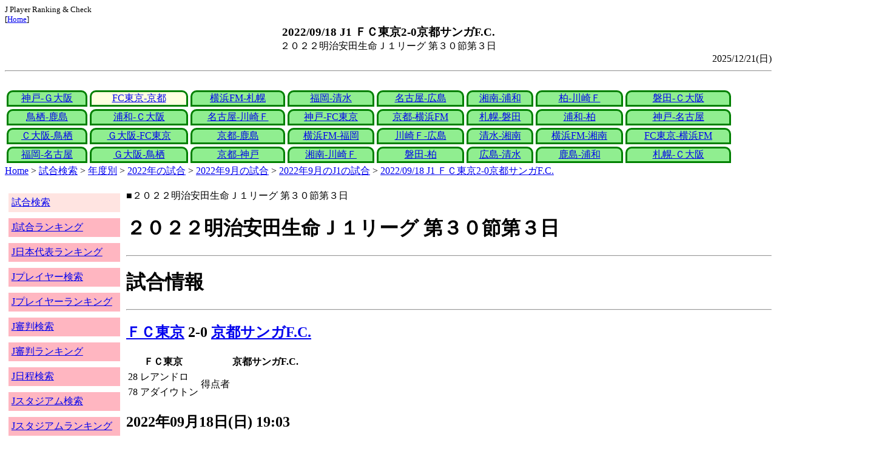

--- FILE ---
content_type: text/html
request_url: http://j-player.main.jp/md0000027590.htm
body_size: 4500
content:
<html>
<head>
<meta charset="utf-8"/>
<title>2022/09/18 J1 ＦＣ東京2-0京都サンガF.C.</title><meta name="viewport" content="width=device-width">
<link href="./jplayer.css" rel="stylesheet" type="text/css">
<script data-ad-client="ca-pub-8552066327539456" async src="https://pagead2.googlesyndication.com/pagead/js/adsbygoogle.js"></script>
</head>
<body>
<small>J Player Ranking & Check<br>[<a href="index.htm">Home</a>]</small><center><b><big>2022/09/18 J1 ＦＣ東京2-0京都サンガF.C.</big></b><br>２０２２明治安田生命Ｊ１リーグ 第３０節第３日</center>
<div align="right">2025/12/21(日)</div>
<hr><div id="jplayer">
<div id="content">
<table bgcolor=white width=95%>
<tr>
<td align=center valign=bottom><div id="tab-design-disable"><a href="md0000027595.htm">神戸-Ｇ大阪</a></div></td><td align=center valign=bottom><div id="tab-design-enable"><a href="md0000027590.htm">FC東京-京都</a></div></td><td align=center valign=bottom><div id="tab-design-disable"><a href="md0000027591.htm">横浜FM-札幌</a></div></td><td align=center valign=bottom><div id="tab-design-disable"><a href="md0000027596.htm">福岡-清水</a></div></td><td align=center valign=bottom><div id="tab-design-disable"><a href="md0000027594.htm">名古屋-広島</a></div></td><td align=center valign=bottom><div id="tab-design-disable"><a href="md0000027592.htm">湘南-浦和</a></div></td><td align=center valign=bottom><div id="tab-design-disable"><a href="md0000027589.htm">柏-川崎Ｆ</a></div></td><td align=center valign=bottom><div id="tab-design-disable"><a href="md0000027593.htm">磐田-Ｃ大阪</a></div></td></tr>
<tr>
<td align=center valign=bottom><div id="tab-design-disable"><a href="md0000027597.htm">鳥栖-鹿島</a></div></td><td align=center valign=bottom><div id="tab-design-disable"><a href="md0000027558.htm">浦和-Ｃ大阪</a></div></td><td align=center valign=bottom><div id="tab-design-disable"><a href="md0000027517.htm">名古屋-川崎Ｆ</a></div></td><td align=center valign=bottom><div id="tab-design-disable"><a href="md0000027560.htm">神戸-FC東京</a></div></td><td align=center valign=bottom><div id="tab-design-disable"><a href="md0000027559.htm">京都-横浜FM</a></div></td><td align=center valign=bottom><div id="tab-design-disable"><a href="md0000027580.htm">札幌-磐田</a></div></td><td align=center valign=bottom><div id="tab-design-disable"><a href="md0000027581.htm">浦和-柏</a></div></td><td align=center valign=bottom><div id="tab-design-disable"><a href="md0000027588.htm">神戸-名古屋</a></div></td></tr>
<tr>
<td align=center valign=bottom><div id="tab-design-disable"><a href="md0000027587.htm">Ｃ大阪-鳥栖</a></div></td><td align=center valign=bottom><div id="tab-design-disable"><a href="md0000027586.htm">Ｇ大阪-FC東京</a></div></td><td align=center valign=bottom><div id="tab-design-disable"><a href="md0000027585.htm">京都-鹿島</a></div></td><td align=center valign=bottom><div id="tab-design-disable"><a href="md0000027583.htm">横浜FM-福岡</a></div></td><td align=center valign=bottom><div id="tab-design-disable"><a href="md0000027582.htm">川崎Ｆ-広島</a></div></td><td align=center valign=bottom><div id="tab-design-disable"><a href="md0000027584.htm">清水-湘南</a></div></td><td align=center valign=bottom><div id="tab-design-disable"><a href="md0000027548.htm">横浜FM-湘南</a></div></td><td align=center valign=bottom><div id="tab-design-disable"><a href="md0000027573.htm">FC東京-横浜FM</a></div></td></tr>
<tr>
<td align=center valign=bottom><div id="tab-design-disable"><a href="md0000027579.htm">福岡-名古屋</a></div></td><td align=center valign=bottom><div id="tab-design-disable"><a href="md0000027577.htm">Ｇ大阪-鳥栖</a></div></td><td align=center valign=bottom><div id="tab-design-disable"><a href="md0000027576.htm">京都-神戸</a></div></td><td align=center valign=bottom><div id="tab-design-disable"><a href="md0000027574.htm">湘南-川崎Ｆ</a></div></td><td align=center valign=bottom><div id="tab-design-disable"><a href="md0000027575.htm">磐田-柏</a></div></td><td align=center valign=bottom><div id="tab-design-disable"><a href="md0000027578.htm">広島-清水</a></div></td><td align=center valign=bottom><div id="tab-design-disable"><a href="md0000027572.htm">鹿島-浦和</a></div></td><td align=center valign=bottom><div id="tab-design-disable"><a href="md0000027571.htm">札幌-Ｃ大阪</a></div></td></tr>
</tr>
</table>
<a href="index.htm">Home</a> > <a href="j_match.htm">試合検索</a> > <a href="match_years.htm">年度別</a> > <a href="match_2022.htm">2022年の試合</a> > <a href="match_2022_9.htm">2022年9月の試合</a> > <a href="match_2022_9J1.htm">2022年9月のJ1の試合</a> > <a href="md0000027590.htm">2022/09/18 J1 ＦＣ東京2-0京都サンガF.C.</a>

</div>
<div id="leftCol">
<table width=98%>
<tr><td colspan=2><div id="menu-disable"><a href="j_match.htm">試合検索</a></div></td></tr>
<tr><td colspan=2><div id="menu-enable"><a href="j_matchranking.htm">J試合ランキング</a></div></td></tr>
<tr><td colspan=2><div id="menu-enable"><a href="j_national_ranking.htm">J日本代表ランキング</a></div></td></tr>
<tr><td colspan=2><div id="menu-enable"><a href="j_player.htm">Jプレイヤー検索</a></div></td></tr>
<tr><td colspan=2><div id="menu-enable"><a href="j_player_ranking.htm">Jプレイヤーランキング</a></div></td></tr>
<tr><td colspan=2><div id="menu-enable"><a href="j_referee.htm">J審判検索</a></div></td></tr>
<tr><td colspan=2><div id="menu-enable"><a href="j_referee_ranking.htm">J審判ランキング</a></div></td></tr>
<tr><td colspan=2><div id="menu-enable"><a href="j_schedule.htm">J日程検索</a></div></td></tr>
<tr><td colspan=2><div id="menu-enable"><a href="j_stadium.htm">Jスタジアム検索</a></div></td></tr>
<tr><td colspan=2><div id="menu-enable"><a href="j_stadium_ranking.htm">Jスタジアムランキング</a></div></td></tr>
<tr><td colspan=2><div id="menu-enable"><a href="j_team.htm">Jチーム検索</a></div></td></tr>
<tr><td colspan=2><div id="menu-enable"><a href="j_team_ranking.htm">Jチームランキング</a></div></td></tr>
<tr><td colspan=2>

</td></tr>
</table>

</div>
<div id="mainCol">
■２０２２明治安田生命Ｊ１リーグ 第３０節第３日<br>
<h1>２０２２明治安田生命Ｊ１リーグ 第３０節第３日</h1><hr>
<h1>試合情報</h1><hr>
<h2><a href="team_0011.htm">ＦＣ東京</a> 2-0 <a href="team_0016.htm">京都サンガF.C.</a></h2>
<table border=0>
<th colspan=2>ＦＣ東京</th><th></th><th colspan=2>京都サンガF.C.</th>
<tr><td>28</td><td>レアンドロ</td><td rowspan=2>得点者</td><td colspan=2></td></tr>
<tr><td>78</td><td>アダイウトン</td><td colspan=2></td></tr>
</table>

<h2>2022年09月18日(日) 19:03</h2>
<ul>
</ul>

<h2><a href="stadium152059451783738900.htm">国立競技場</a></h2>
<ul>
<li>2022年 3試合目</li>
<li>通算123試合目</li>
<li>当スタジアム通算成績
<ul>
<li>FC東京 24勝6分12敗
<li>京都 0勝1分2敗
<li>FC東京対京都 1勝0分0敗</li>

</ul></ul>

<h2>50994人</h2>
<h3>国立競技場</h3>
<ul>
<li>2022年 2位(4試合)</li>
<li>通算 25位(166試合)</li>
</ul>
<h3>全体</h3>
<ul>
<li>通算 148位(161171試合)</li>
</ul>
<h3>J1通算</h3>
<ul>
<li>115位(14274試合)</li>
</ul>

<h2>曇のち雨</h2>
<table border=0>
<tr><th>曇</th><td><b>43%</b></td></tr>
<tr><th>晴</th><td>57%</td></tr>
<tr><th>晴/曇</th><td>7%</td></tr>
<tr><th>雨</th><td><b>15%</b></td></tr>
</table>

<h2>気温 26.4℃ 湿度 90.0%</h2>
<table>
<tr><th></th><th>0-10%</th><th>11-20%</th><th>21-30%</th><th>31-40%</th><th>41-50%</th><th>51-60%</th><th>61-70%</th><th>71-80%</th><th>81-90%</th><th>91-100%</th></tr>
<tr><th>-0℃</th><td>0</td><td>0</td><td>0</td><td>1</td><td>0</td><td>0</td><td>1</td><td>1</td><td>1</td><td>0</td></tr>
<tr><th>1-5℃</th><td>0</td><td>0</td><td>5</td><td>13</td><td>24</td><td>24</td><td>29</td><td>47</td><td>29</td><td>4</td></tr>
<tr><th>6-10℃</th><td>2</td><td>36</td><td>84</td><td>196</td><td>226</td><td>200</td><td>164</td><td>137</td><td>106</td><td>15</td></tr>
<tr><th>11-15℃</th><td>0</td><td>118</td><td>357</td><td>579</td><td>662</td><td>610</td><td>398</td><td>297</td><td>296</td><td>44</td></tr>
<tr><th>16-20℃</th><td>0</td><td>186</td><td>418</td><td>773</td><td>1012</td><td>955</td><td>831</td><td>672</td><td>714</td><td>144</td></tr>
<tr><th>21-25℃</th><td>1</td><td>180</td><td>399</td><td>811</td><td>1202</td><td>1345</td><td>1461</td><td>1308</td><td>1268</td><td>198</td></tr>
<tr><th>26-30℃</th><td>0</td><td>101</td><td>208</td><td>380</td><td>611</td><td>975</td><td>1644</td><td>1736</td><td bgcolor="lightpink"><b>943</b></td><td>58</td></tr>
<tr><th>31-℃</th><td>0</td><td>25</td><td>46</td><td>61</td><td>151</td><td>262</td><td>210</td><td>63</td><td>9</td><td>0</td></tr>
</table>

<hr><h2>試合記録</h2>
<table>
<tr><th colspan=2><a href="team_0011.htm">ＦＣ東京</a></th><th></th><th colspan=2><a href="team_0016.htm">京都サンガF.C.</a></th></tr>
<tr><td align=right>2</td><td align=right>(1.3)</td><td align=center>ゴール</td><td align=left>(0.9)</td><td align=left>0</td></tr>
<tr><td align=right>11</td><td align=right>(8.9)</td><td align=center>シュート</td><td align=left>(8.5)</td><td align=left>7</td></tr>
<tr><td align=right>16</td><td align=right>(14.2)</td><td align=center>フリーキック</td><td align=left>(12.7)</td><td align=left>15</td></tr>
<tr><td align=right>4</td><td align=right>(4.8)</td><td align=center>コーナーキック</td><td align=left>(4.3)</td><td align=left>4</td></tr>
<tr><td align=right>2</td><td align=right>(1.2)</td><td align=center>カード</td><td align=left>(1.5)</td><td align=left>1</td></tr>
</table>
括弧内は2022年平均

<hr><h2>審判</h2>
<h3>主審</h3>
<a href="referee_860220YoshimiYAMASHITA.htm">山下　良美</a>
<h3>副審</h3>
<a href="referee_880920YusukeHAMAMOTO.htm">浜本　祐介</a><br>
<a href="referee_841123ToshiyukiTANAKA.htm">田中　利幸</a><br>
<h3>第四の審判</h3>
<a href="referee_780416TomohiroINOUE.htm">井上　知大</a><br>

<hr><h2>選手</h2>
<h3>スターティングイレブン</h3>
<table>
<tr><th colspan=4><a href="team_0011.htm">ＦＣ東京</a></th><th>点</th><th>黄</th><th>赤</th><th colspan=4><a href="team_0016.htm">京都サンガF.C.</a></th><th>点</th><th>黄</th><th>赤</th></tr>
<tr><td></td><td>GK</td><td>24</td><td><i><a href="/pa/pa00032656.htm">ヤクブ　スウォビィク</a></i></td><td></td><td></td><td></td><td></td><td>GK</td><td>21</td><td><i><a href="/pa/pa00011070.htm">上福元　直人</a></i></td><td></td><td></td><td></td></tr>
<tr><td></td><td>DF</td><td>5</td><td><i><a href="/pa/pa00009420.htm">長友　佑都</a></i></td><td></td><td></td><td></td><td></td><td>DF</td><td>3</td><td><i><a href="/pa/pa00019513.htm">麻田　将吾</a></i></td><td></td><td></td><td></td></tr>
<tr><td></td><td>DF</td><td>30</td><td><i><a href="/pa/pa00015927.htm">木本　恭生</a></i></td><td></td><td></td><td></td><td></td><td>DF</td><td>14</td><td><i><a href="/pa/pa00012000.htm">白井　康介</a></i></td><td></td><td></td><td></td></tr>
<tr><td></td><td>DF</td><td>3</td><td><i><a href="/pa/pa00008603.htm">森重　真人</a></i></td><td></td><td></td><td></td><td></td><td>DF</td><td>31</td><td><i><a href="/pa/pa00015862.htm">井上　黎生人</a></i></td><td></td><td></td><td></td></tr>
<tr><td></td><td>DF</td><td>49</td><td><i><a href="/pa/pa00029408.htm">バングーナガンデ　佳史扶</a></i></td><td></td><td></td><td></td><td></td><td>MF</td><td>7</td><td><i><a href="/pa/pa00008784.htm">武富　孝介</a></i></td><td></td><td></td><td></td></tr>
<tr><td></td><td>MF</td><td>35</td><td><i><a href="/pa/pa00023258.htm">塚川　孝輝</a></i></td><td></td><td></td><td></td><td></td><td>MF</td><td>16</td><td><i><a href="/pa/pa00019659.htm">武田　将平</a></i></td><td></td><td></td><td></td></tr>
<tr><td></td><td>MF</td><td>10</td><td><i><a href="/pa/pa00008948.htm">東　慶悟</a></i></td><td></td><td></td><td></td><td></td><td>MF</td><td>18</td><td><i><a href="/pa/pa00023503.htm">松田　天馬</a></i></td><td></td><td></td><td></td></tr>
<tr><td></td><td>MF</td><td>44</td><td><i><a href="/pa/pa00045067.htm">松木　玖生</a></i></td><td></td><td></td><td></td><td></td><td>MF</td><td>24</td><td><i><a href="/pa/pa00032711.htm">川﨑　颯太</a></i></td><td></td><td></td><td></td></tr>
<tr><td></td><td>FW</td><td>23</td><td><i><a href="/pa/pa00029548.htm">渡邊　凌磨</a></i></td><td></td><td></td><td></td><td></td><td>MF</td><td>44</td><td><i><a href="/pa/pa00045023.htm">佐藤　響</a></i></td><td></td><td></td><td></td></tr>
<tr><td></td><td>FW</td><td>9</td><td><i><a href="/pa/pa00019226.htm">ディエゴ　オリヴェイラ</a></i></td><td></td><td></td><td></td><td></td><td>FW</td><td>9</td><td><i><a href="/pa/pa00015864.htm">ピーター　ウタカ</a></i></td><td></td><td></td><td></td></tr>
<tr><td></td><td>FW</td><td>20</td><td><i>レアンドロ</i></td><td></td><td></td><td></td><td></td><td>FW</td><td>23</td><td><i><a href="/pa/pa00011307.htm">豊川　雄太</a></i></td><td></td><td></td><td></td></tr>
</table>
<h3>ベンチ</h3>
<table>
<tr><th colspan=4><a href="team_0011.htm">ＦＣ東京</a></th><th>点</th><th>黄</th><th>赤</th><th colspan=4><a href="team_0016.htm">京都サンガF.C.</a></th><th>点</th><th>黄</th><th>赤</th></tr>
<tr><td></td><td>GK</td><td>13</td><td><i><a href="/pa/pa00015902.htm">波多野　豪</a></i></td><td></td><td></td><td></td><td></td><td>GK</td><td>1</td><td><i><a href="/pa/pa00019448.htm">若原　智哉</a></i></td><td></td><td></td><td></td></tr>
<tr><td></td><td>DF</td><td>37</td><td><i><a href="/pa/pa00032719.htm">中村　帆高</a></i></td><td></td><td></td><td></td><td></td><td>DF</td><td>6</td><td><i><a href="/pa/pa00008959.htm">本多　勇喜</a></i></td><td></td><td></td><td></td></tr>
<tr><td></td><td>DF</td><td>47</td><td><i><a href="/pa/pa00029409.htm">木村　誠二</a></i></td><td></td><td></td><td></td><td></td><td>MF</td><td>10</td><td><i><a href="/pa/pa00029356.htm">福岡　慎平</a></i></td><td></td><td></td><td></td></tr>
<tr><td></td><td>MF</td><td>7</td><td><i><a href="/pa/pa00008921.htm">三田　啓貴</a></i></td><td></td><td></td><td></td><td></td><td>MF</td><td>19</td><td><i><a href="/pa/pa00029375.htm">金子　大毅</a></i></td><td></td><td></td><td></td></tr>
<tr><td></td><td>FW</td><td>15</td><td><i><a href="/pa/pa00015761.htm">アダイウトン</a></i></td><td></td><td></td><td></td><td></td><td>MF</td><td>41</td><td><i><a href="/pa/pa00048987.htm">アラン　カリウス</a></i></td><td></td><td></td><td></td></tr>
<tr><td></td><td>FW</td><td>19</td><td><i><a href="/pa/pa00029368.htm">山下　敬大</a></i></td><td></td><td></td><td></td><td></td><td>FW</td><td>40</td><td><i><a href="/pa/pa00044779.htm">木村　勇大</a></i></td><td></td><td></td><td></td></tr>
<tr><td></td><td>FW</td><td>22</td><td><i><a href="/pa/pa00048970.htm">ルイス　フェリッピ</a></i></td><td></td><td></td><td></td><td></td><td>FW</td><td>47</td><td><i>パウリーニョ</i></td><td></td><td></td><td></td></tr>
</table>

<h2>監督</h2>
アルベル<br>
曺　貴裁<br>

<hr><h2>タイムライン</h2>
<h3>概要</h3>
<table>
<tr><td colspan=20><a href="team_0011.htm">ＦＣ東京</a></td></tr>
<tr><td></td><td></td><td></td><td></td><td></td><td>G</td><td></td><td></td><td></td><td></td><td></td><td></td><td></td><td></td><td>CC</td><td>CC</td><td>G</td><td>Y</td><td></td><td>CY</td></tr><tr><td>0</td><td>5</td><td>10</td><td>15</td><td>20</td><td>25</td><td>30</td><td>35</td><td>40</td><td>|</td><td>45</td><td>50</td><td>55</td><td>60</td><td>65</td><td>70</td><td>75</td><td>80</td><td>85</td><td>|</td></tr><tr><td></td><td></td><td></td><td></td><td></td><td></td><td></td><td></td><td></td><td></td><td>CC</td><td></td><td>CY</td><td></td><td>CC</td></tr>
<tr><td colspan=20><a href="team_0016.htm">京都サンガF.C.</a></td></tr>
</table>
<h3>詳細</h3>
<table>
<tr><th></th><th colspan=2><a href="team_0011.htm">ＦＣ東京</a></th><th colspan=2><a href="team_0016.htm">京都サンガF.C.</a></th></tr>
<tr><td>28'</td><td>GOAL</td><td>レアンドロ</td><td colspan=2></td></tr>
<tr><td>46'</td><td colspan=2></td><td></td><td>ピーター　ウタカ→木村　勇大</td></tr>
<tr><td>49'</td><td colspan=2></td><td></td><td>武富　孝介→福岡　慎平</td></tr>
<tr><td>57'</td><td colspan=2></td><td></td><td>松田　天馬→パウリーニョ</td></tr>
<tr><td>60'</td><td colspan=2></td><td>Yellow</td><td>白井　康介</td></tr>
<tr><td>67'</td><td colspan=2></td><td></td><td>武田　将平→金子　大毅</td></tr>
<tr><td></td><td colspan=2></td><td></td><td>豊川　雄太→アラン　カリウス</td></tr>
<tr><td>69'</td><td></td><td>レアンドロ→アダイウトン</td><td colspan=2></td></tr>
<tr><td></td><td></td><td>ディエゴ　オリヴェイラ→ルイス　フェリッピ</td><td colspan=2></td></tr>
<tr><td>75'</td><td></td><td>塚川　孝輝→三田　啓貴</td><td colspan=2></td></tr>
<tr><td></td><td></td><td>バングーナガンデ　佳史扶→中村　帆高</td><td colspan=2></td></tr>
<tr><td>78'</td><td>GOAL</td><td>アダイウトン</td><td colspan=2></td></tr>
<tr><td>81'</td><td>Yellow</td><td>渡邊　凌磨</td><td colspan=2></td></tr>
<tr><td>90'+3'</td><td></td><td>渡邊　凌磨→山下　敬大</td><td colspan=2></td></tr>
<tr><td>90'+4'</td><td>Yellow</td><td>森重　真人</td><td colspan=2></td></tr>

</table>



<center>Next -> <a href="md0000027591.htm">2022/09/18 J1 横浜Ｆ・マリノス0-0北海道コンサドーレ札幌</a></center>
<style type="text/css">
  div.sourcecode {
    background-color: #eeeeee;
    padding: 4px 4px 4px 20px;
    margin: 12px;
    line-height: 1.4;
    font-family: monospace;
  }
  div.pagefeed {
    padding: 4px 4px 4px 20px;
    margin: 12px;
    line-height: 1.4;
    text-align: center;
  }
  div.pagefeed ul.pagelinks {
    margin: auto;
    width: 32em;
  }
  div.pagefeed ul.pagelinks li {
    width: 1.2em;
    line-height: 1.2em;
    list-style-type: none;
    border: none;
    float: left;
    margin: 0.1em;
    padding: 0px;
    font-weight: bold;
    text-align: center;
  }
  div.pagefeed ul.pagelinks li span.blnk {
    border-style: none;
    color: black;
  }
  div.pagefeed ul.pagelinks li a {
    border : 1px solid blue;
    background-color: white;
    text-decoration: none;
  }
  div.pagefeed ul.pagelinks li a:visited {
    background-color: lightgray;
    color: blue;
  }
  div.pagefeed ul.pagelinks li a:hover {
    text-decoration: underline;
  }
  div.pagefeed ul.pagelinks li.here {
    background-color: green;
    color: #ffff80;
    border-color: green;
  }
</style>

<div class="pagefeed">
<div style="text-align: center;">
<ul class="pagelinks">
<li><a href="md0000027595.htm">01</a></li>
<li class="here">02</li>
<li><a href="md0000027591.htm">03</a></li>
<li><a href="md0000027596.htm">04</a></li>
<li><a href="md0000027594.htm">05</a></li>
<li><a href="md0000027592.htm">06</a></li>
<li><a href="md0000027589.htm">07</a></li>
<li><a href="md0000027593.htm">08</a></li>
<li><a href="md0000027597.htm">09</a></li>
<li><a href="md0000027558.htm">10</a></li>
<li><a href="md0000027517.htm">11</a></li>
<li><a href="md0000027560.htm">12</a></li>
<li><a href="md0000027559.htm">13</a></li>
<li><a href="md0000027580.htm">14</a></li>
<li><span class="blnk">..</span></li>
<li><a href="md0000027571.htm">32</a></li>
</ul>
</div>
</div>

</div>
<div id="rightCol">
<iframe src="preview_032.htm" width=100% height=4096>index</iframe>

</div>
<div id="bottom">
<script async src="//pagead2.googlesyndication.com/pagead/js/adsbygoogle.js"></script>
<!-- j_match -->
<ins class="adsbygoogle"
     style="display:block"
     data-ad-client="ca-pub-8552066327539456"
     data-ad-slot="9979017109"
     data-ad-format="auto"></ins>
<script>
(adsbygoogle = window.adsbygoogle || []).push({});
</script>

</div>
</div>
</body>
</html>


--- FILE ---
content_type: text/html
request_url: http://j-player.main.jp/preview_032.htm
body_size: 675
content:
PickUp<br><hr>
<a href="player_ranking_J1_ProfileMiddleIn.htm" target="_parent">J1途中出場試合数ランキング</a><br>
<table border><tr><th>Rank</th><th>試合</th><th>プレイヤー</th><th>チーム</th></tr>
<tr><td>1</td><td>83</td><td><a href="p00000000000000009925.htm">土居　聖真</a></td><td>モンテディオ山形</td></tr>
<tr><td>2</td><td>65</td><td><a href="p00000000000000008280.htm">山本　康裕</a></td><td>松本山雅ＦＣ</td></tr>
<tr><td>3</td><td>63</td><td><a href="p00000000000000010080.htm">小川　慶治朗</a></td><td>カターレ富山</td></tr>
<tr><td>4</td><td>50</td><td><a href="p00000000000000010676.htm">荒野　拓馬</a></td><td>北海道コンサドーレ札幌</td></tr>
<tr><td>4</td><td>50</td><td><a href="p00000000000000010989.htm">武藤　雄樹</a></td><td>ＳＣ相模原</td></tr>
</table>


<hr>
<a href="national_ranking_samuraiblue_Ages.htm" target="_parent">日本代表SAMURAIBLUE 年齢ランキング</a><br>
<table border
<tr><td>順位</td><td>年齢</td><td>チーム</td><td>選手名</td></tr>
<tr><td>1</td><td>42</td><td><a href="team_0030.htm">ジュビロ磐田</a></td><td><a href="p00000000000000006476.htm">川島　永嗣</a></td></tr></table>

<hr>
<a href="national_ranking_samuraiblue_JThisGames.htm" target="_parent">日本代表SAMURAIBLUE 今シーズンJ試合数ランキング</a><br>
<table border
<tr><td>順位</td><td>今季J試合数</td><td>チーム</td><td>選手名</td></tr>
<tr><td>1</td><td>0</td><td><a href="team_0030.htm">ジュビロ磐田</a></td><td><a href="p00000000000000006476.htm">川島　永嗣</a></td></tr></table>

<hr>



--- FILE ---
content_type: text/html; charset=utf-8
request_url: https://www.google.com/recaptcha/api2/aframe
body_size: 269
content:
<!DOCTYPE HTML><html><head><meta http-equiv="content-type" content="text/html; charset=UTF-8"></head><body><script nonce="stW2q3RmnBks6GY6K70HXw">/** Anti-fraud and anti-abuse applications only. See google.com/recaptcha */ try{var clients={'sodar':'https://pagead2.googlesyndication.com/pagead/sodar?'};window.addEventListener("message",function(a){try{if(a.source===window.parent){var b=JSON.parse(a.data);var c=clients[b['id']];if(c){var d=document.createElement('img');d.src=c+b['params']+'&rc='+(localStorage.getItem("rc::a")?sessionStorage.getItem("rc::b"):"");window.document.body.appendChild(d);sessionStorage.setItem("rc::e",parseInt(sessionStorage.getItem("rc::e")||0)+1);localStorage.setItem("rc::h",'1769117580524');}}}catch(b){}});window.parent.postMessage("_grecaptcha_ready", "*");}catch(b){}</script></body></html>